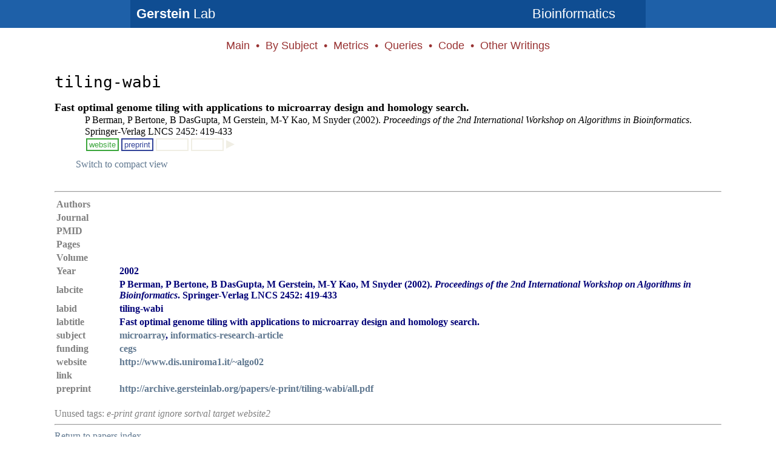

--- FILE ---
content_type: text/html; charset=UTF-8
request_url: http://papers.gersteinlab.org/papers/tiling-wabi/index-all.html
body_size: 5623
content:
<HTML>
    <HEAD>
    <TITLE>Fast optimal genome tiling with applications to microarray design and homology search.</TITLE>
    <link rel="stylesheet" href="/style.css">

    <!-- google analytics -->
    <script>
      (function(i,s,o,g,r,a,m){i['GoogleAnalyticsObject']=r;i[r]=i[r]||function(){
      (i[r].q=i[r].q||[]).push(arguments)},i[r].l=1*new Date();a=s.createElement(o),
      m=s.getElementsByTagName(o)[0];a.async=1;a.src=g;m.parentNode.insertBefore(a,m)
      })(window,document,'script','//www.google-analytics.com/analytics.js','ga');

      ga('create', 'UA-72218887-2', 'auto');
      ga('send', 'pageview');
    </script>

    <!-- altmetric -->
    <script type='text/javascript' src='https://d1bxh8uas1mnw7.cloudfront.net/assets/embed.js'></script>

    </HEAD>
    
    <BODY BGCOLOR="white">
    <div id="header">
        <div id="global-title-container">
            <div id="title-wrapper" class="clearfix">
                <div id="title-left">
                    <a href="http://www.gersteinlab.org/"><strong>Gerstein</strong> Lab</a>
                </div>
                <div id="title-right">
                    <a href="http://cbb.yale.edu/">Bioinformatics</a>
                </div>
            </div>
        </div>

        <CENTER>
            <BR>
            <!-- Buttons for individual sections -->
            <FONT SIZE=+1 FACE='sans-serif, Arial, Helvetica' COLOR="#993333">
                <SPAN CLASS="headerMenu"><A HREF="/">Main</A></SPAN>
                &nbsp;&#8226;&nbsp;
                <SPAN CLASS="headerMenu"><A HREF="/subject">By Subject</A></SPAN>
                &nbsp;&#8226;&nbsp;
                <SPAN CLASS="headerMenu"><A HREF="/metrics">Metrics</A></SPAN>
                &nbsp;&#8226;&nbsp;
                <SPAN CLASS="headerMenu"><A HREF="http://info.gersteinlab.org/Pubmed_query">Queries</A></SPAN>
                &nbsp;&#8226;&nbsp;
                <SPAN CLASS="headerMenu"><A HREF="http://info.gersteinlab.org/Papers_Page_Code">Code</A></SPAN>
                &nbsp;&#8226;&nbsp;
                <SPAN CLASS="headerMenu"><A HREF="http://wiki.gersteinlab.org/pubinfo/Other_Papers">Other Writings</A></SPAN>
            </FONT>
            <BR><BR>
        </CENTER>
    </div>
    <div id="content">
    <blockquote>
<font size=+3><tt>tiling-wabi</tt></font><p>
<DIV CLASS="paperTitle"><FONT SIZE=+1><B><A HREF="/papers/tiling-wabi/index.html">Fast optimal genome tiling with applications to microarray design and homology search.</A></B></FONT></DIV>
<DIV CLASS="paperCite">P Berman, P Bertone, B DasGupta, M Gerstein, M-Y Kao, M Snyder (2002). <i>Proceedings of the 2nd International Workshop on Algorithms in Bioinformatics</i>. Springer-Verlag LNCS 2452: 419-433</DIV>
<DIV CLASS="paperCite"><div id="website"><A HREF="http://www.dis.uniroma1.it/~algo02">website</A></div><div id="preprint"><A HREF="http://archive.gersteinlab.org/papers/e-print/tiling-wabi/all.pdf">preprint</A></div><div id="null"><A>&nbsp;</A></div><div id="null"><A>&nbsp;</A></div><div id="arrow-right"><A HREF="/papers/tiling-wabi/index-all.html"></A></div></DIV>
<P style="margin: 35px;" />
<A HREF="index.html">Switch to compact view</A><hr>
<table>
<tr><td width=100><b><font color=gray>Authors</font></b></td><td><b><font color=#000077>&nbsp;</font></b></td></tr>
<tr><td width=100><b><font color=gray>Journal</font></b></td><td><b><font color=#000077>&nbsp;</font></b></td></tr>
<tr><td width=100><b><font color=gray>PMID</font></b></td><td><b><font color=#000077>&nbsp;</font></b></td></tr>
<tr><td width=100><b><font color=gray>Pages</font></b></td><td><b><font color=#000077>&nbsp;</font></b></td></tr>
<tr><td width=100><b><font color=gray>Volume</font></b></td><td><b><font color=#000077>&nbsp;</font></b></td></tr>
<tr><td width=100><b><font color=gray>Year</font></b></td><td><b><font color=#000077>2002</font></b></td></tr>
<tr><td width=100><b><font color=gray>labcite</font></b></td><td><b><font color=#000077>P Berman, P Bertone, B DasGupta, M Gerstein, M-Y Kao, M Snyder (2002). <i>Proceedings of the 2nd International Workshop on Algorithms in Bioinformatics</i>. Springer-Verlag LNCS 2452: 419-433</font></b></td></tr>
<tr><td width=100><b><font color=gray>labid</font></b></td><td><b><font color=#000077>tiling-wabi</font></b></td></tr>
<tr><td width=100><b><font color=gray>labtitle</font></b></td><td><b><font color=#000077>Fast optimal genome tiling with applications to microarray design and homology search.</font></b></td></tr>
<tr><td width=100><b><font color=gray>subject</font></b></td><td><b><font color=#000077><A HREF="/subject/microarray">microarray</A>, <A HREF="/subject/informatics-research-article">informatics-research-article</A></font></b></td></tr>
<tr><td width=100><b><font color=gray>funding</font></b></td><td><b><font color=#000077><A HREF="/subject/cegs">cegs</A></font></b></td></tr>
<tr><td width=100><b><font color=gray>website</font></b></td><td><b><font color=#000077><A HREF="http://www.dis.uniroma1.it/~algo02">http://www.dis.uniroma1.it/~algo02</A></font></b></td></tr>
<tr><td width=100><b><font color=gray>link</font></b></td><td><b><font color=#000077>&nbsp;</font></b></td></tr>
<tr><td width=100><b><font color=gray>preprint</font></b></td><td><b><font color=#000077><A HREF="http://archive.gersteinlab.org/papers/e-print/tiling-wabi/all.pdf">http://archive.gersteinlab.org/papers/e-print/tiling-wabi/all.pdf</A></font></b></td></tr>
</table><br><font color=gray>Unused tags: <i>e-print grant ignore sortval target website2</i></font><hr><a href='/'>Return to papers index</a><br>&nbsp;</blockquote>
</BODY>
</HTML>